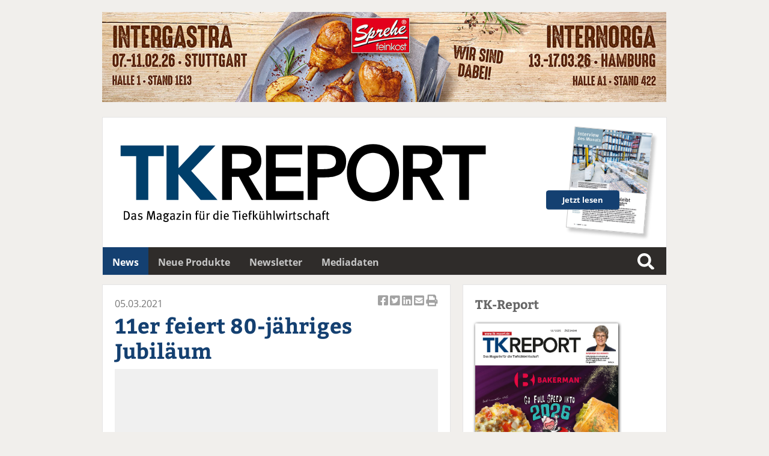

--- FILE ---
content_type: text/html; charset=UTF-8
request_url: https://tk-report.de/willkommen-seriennummer-17345.htm
body_size: 5160
content:
<!DOCTYPE html>
<html lang='de'>
<head>
	<meta name='viewport' content='width=device-width, initial-scale=1'>
<meta http-equiv='content-type' content='text/html; charset=utf-8'>
<meta name='geo.placename' content='An der Alster 21, 20099 Sankt Georg, Hamburg, Germany'>
<meta name='geo.position' content='53.559934;10.012088'>
<meta name='geo.region' content='DE-Hamburg'>
<meta name='icbm' content='53.559934, 10.012088'>
<meta name='robots' content='index,follow'>
<meta name='author' content='SN-Verlag, Hamburg, Germany'>
<meta name='application-name' content='tk-report.de'>
<meta name='mobile-web-app-capable' content='yes'>
<meta name='apple-mobile-web-app-capable' content='yes'>
<meta name='apple-mobile-web-app-title' content='tk-report.de'>
<meta name='msapplication-TileColor' content='#2f2c2a'>
<meta name='theme-color' content='#2f2c2a'>
<meta name='apple-mobile-web-app-status-bar-style' content='#2f2c2a'>
<link rel='apple-touch-icon' sizes='57x57' href='/css/favicons/apple-icon-57x57.png'>
<link rel='apple-touch-icon' sizes='60x60' href='/css/favicons/apple-icon-60x60.png'>
<link rel='apple-touch-icon' sizes='72x72' href='/css/favicons/apple-icon-72x72.png'>
<link rel='apple-touch-icon' sizes='76x76' href='/css/favicons/apple-icon-76x76.png'>
<link rel='apple-touch-icon' sizes='114x114' href='/css/favicons/apple-icon-114x114.png'>
<link rel='apple-touch-icon' sizes='120x120' href='/css/favicons/apple-icon-120x120.png'>
<link rel='apple-touch-icon' sizes='144x144' href='/css/favicons/apple-icon-144x144.png'>
<link rel='apple-touch-icon' sizes='152x152' href='/css/favicons/apple-icon-152x152.png'>
<link rel='apple-touch-icon' sizes='180x180' href='/css/favicons/apple-icon-180x180.png'>
<link rel='icon' type='image/png' sizes='192x192'  href='/css/favicons/android-icon-192x192.png'>
<link rel='icon' type='image/png' sizes='32x32' href='/css/favicons/favicon-32x32.png'>
<link rel='icon' type='image/png' sizes='96x96' href='/css/favicons/favicon-96x96.png'>
<link rel='icon' type='image/png' sizes='16x16' href='/css/favicons/favicon-16x16.png'>
<link rel='manifest' href='/css/favicons/manifest.json'>
<meta name='msapplication-TileColor' content='#ffffff'>
<meta name='msapplication-TileImage' content='/css/favicons/ms-icon-144x144.png'>
<meta name='theme-color' content='#ffffff'>
<link rel='canonical' href='https://tk-report.de/willkommen-seriennummer-17345.htm'>
<link rel='preload' href='css/fonts/fontawesome-free-5.12.0-web/css/all.min.css' as='style'>
<link rel='preload' href='css/fonts/open-sans-v17-latin/css/all.css' as='style'>
<link rel='preload' href='css/fonts/bitter-v15-latin/css/all.css' as='style'>
<link rel='preload' href='css/reset.css' as='style'>
<link rel='preload' href='css/main.css' as='style'>
<link rel='stylesheet' type='text/css' href='css/fonts/fontawesome-free-5.12.0-web/css/all.min.css'>
<link rel='stylesheet' type='text/css' href='css/fonts/open-sans-v17-latin/css/all.css'>
<link rel='stylesheet' type='text/css' href='css/fonts/bitter-v15-latin/css/all.css'>
<link rel='stylesheet' type='text/css' href='css/reset.css'>
<link rel='stylesheet' type='text/css' href='css/main.css'>
<script src='js/initial.js'></script>
<script src='js/functions.js'></script>
<title>TK-Report - 11er feiert 80-jähriges Jubiläum</title>
<meta name='description' content='11er feiert 80-jähriges Jubiläum' />
<meta name='keywords' content='TK-Report, News, Nachrichten, 11er feiert 80-jähriges Jubiläum' />
<meta property='og:url' content='https://tk-report.de/willkommen-seriennummer-17345.htm?seriennummer=17345' />
<meta property='og:type' content='article' />
<meta property='og:title' content='TK-Report - 11er feiert 80-jähriges Jubiläum' />
<meta property='og:description' content='11er feiert 80-jähriges Jubiläum' />
<meta property='og:image' content='https://snfachpresse.com/lesen/latestimage.php?heft=tk'>
	<!-- Matomo -->
<script>
  var _paq = window._paq = window._paq || [];
  /* tracker methods like "setCustomDimension" should be called before "trackPageView" */
  _paq.push(['trackPageView']);
  _paq.push(['enableLinkTracking']);
  _paq.push(['trackAllContentImpressions']);
  (function() {
    var u="//matomo.snverlag.viakom.cloud/";
    _paq.push(['setTrackerUrl', u+'matomo.php']);
    _paq.push(['setSiteId', '12']);
    var d=document, g=d.createElement('script'), s=d.getElementsByTagName('script')[0];
    g.async=true; g.src=u+'matomo.js'; s.parentNode.insertBefore(g,s);
  })();
</script>
<!-- End Matomo Code -->

</head>
<body>

<div class='wrapper'>

	<div class='toppart' id='leadtop'>
		<div class='quer'><div id='lead'>
	<div data-track-content data-content-name='Sprehe'>
		<a href='https://www.sprehe-feinkost.de/' target ='_blank' rel='noopener' title='Sprehe' data-content-target>
		<img src='/images/motive/Sprehe_0126-0226.jpg' alt='Sprehe' title='Sprehe' style='width:100%;' loading='eager' data-content-piece>
		</a>
	</div>
</div></div>
		<div class='hoch'>
	<div data-track-content data-content-name='Pfalzgraf'>
		<a href='https://pfalzgraf.de/produkte/erdbeer-cremeschnitte/' target ='_blank' rel='noopener' title='Pfalzgraf' data-content-target>
		<img src='/images/motive/Pfalzgraf_0126-0326.jpg' alt='Pfalzgraf' title='Pfalzgraf' style='width:100%;' loading='eager' data-content-piece>
		</a>
	</div>
<div style='margin-bottom: 20px;'></div></div>
	</div>

	<div class='logo'><a href='https://tk-report.de/' class='trackthis' rel='noopener' target='_self'>
    <div id='logobild'>
      <object type='image/svg+xml'
        data='css/images/tkreport.svg' style='pointer-events: none;'>
        <img src='css/images/tkreport.png'
        alt='TK-Report' title='TK-Report' loading='lazy' width='768px' height='200px'>
        TK-Report
      </object>
    </div>
  </a>


  <a href='https://www.snfachpresse.com/lesen/issues/tk_auszug/2025/12' target='_blank' id='heft' rel='noopener'><div class='button-container' style='width: 130px; position: absolute; right: 40px; top: 100px;'><div class='button' style='z-index:12; font-size: 0.8em; font-weight: bold; transform: rotate(-5deg); top:'>Jetzt lesen</div></div></a></div>

	<div class='mainmenu' id='leadmain'>	<ul>
		<li><a  class='active' href='willkommen.htm' target='_self' >News</a></li><li><a href='produkte.htm' target='_self' >Neue Produkte</a></li><li><a href='newsletter.htm' target='_self' >Newsletter</a></li><li><a href='https://www.snfachpresse.de/downloads/Tarife_TK_2026_DE_Web.pdf' target='_blank' >Mediadaten</a></li>		</ul>

		<div class='searchbox_container'>
			<div class='searchbox1'>
				<form action='liste.php' method='get' onsubmit='' name='Schnellsuche'><input id='search1' class='search' name='begriff' type='text' value='' placeholder='Suche...'><label for='search1'>Suche</label></form>			</div>
		</div>
</div>

	
	<div class="columns">

			<div class="column"><div class='newsitem'><div class='sociallinks'><a href='https://www.facebook.com/sharer/sharer.php?u=https://tk-report.de/willkommen-seriennummer-17345.htm' target='_blank' title='Artikel auf Facebook teilen'><i class='fab fa-facebook-square'></i> Artikel auf Facebook teilen</a><a href='https://twitter.com/intent/tweet?url=https://tk-report.de/willkommen-seriennummer-17345.htm&text=TK-Report+-+11er+feiert+80-j%C3%A4hriges+Jubil%C3%A4um' target='_blank' title='Artikel twittern'><i class='fab fa-twitter-square'></i> Artikel twittern</a><a href='https://www.linkedin.com/shareArticle?mini=true&url=https://tk-report.de/willkommen-seriennummer-17345.htm' target='_blank' title='Artikel auf Linkedin teilen'><i class='fab fa-linkedin'></i> Artikel auf Linkedin teilen</a><a href='mailto:?subject=tk-report.de&amp;body=Hier%20ist%20ein%20Interessanter%20Beitrag%20auf%20tk-report.de:%0A%0Ahttps://tk-report.de/willkommen-seriennummer-17345.htm' target='_blank' title='Artikel per Email versenden'><i class='fas fa-envelope-square'></i> Artikel per Email versenden</a><a href='' onclick='window.print();return false;' target='_blank' title='Artikel Drucken'><i class='fas fa-print'></i> Artikel Drucken</a></div><div class='datum'>05.03.2021</div><a href='willkommen-seriennummer-17345.htm'><h1 class='h1small'>11er feiert 80-jähriges Jubiläum</h1></a><div class='carousel-container'></div>      
    <script>
        let slideIndex = 0;
        const slides = document.querySelectorAll(".carousel-slide");
        
        function changeSlide(n) {
            slides[slideIndex].classList.remove("active");
            slideIndex = (slideIndex + n + slides.length) % slides.length;
            slides[slideIndex].classList.add("active");
        }
    </script>
  
    Das Vorarlberger Familienunternehmen 11er feiert am 7. März 2021 sein 80-jähriges Firmenjubiläum. Den Grundstein dafür legte Wilhelm Grabher im Jahr 1941. Heute beschäftigt 11er als nach eigenen Angaben führender TK-Kartoffelspezialitäten-Hersteller Österreichs 360 Mitarbeiter und erzielt einen Umsatz von 97,6 Mio. Euro. Der Exportanteil liegt bei circa 67 Prozent. Seit 2015 werden alle Produkte klimaneutral erzeugt. Exakt 50 Jahre ist es her, seit 11er mit der Produktion von Pommes Frites begann.Pioniergeist konnte sich die Familie Grabher schon immer auf die Fahne heften. Begonnen hat die Unternehmensgeschichte am 7. März 1941 mit der Gründung eines fahrenden Obst- und Gemüsehandels in Lustenau. Im März 1986 wurde das Mutterunternehmen dann real geteilt und drei Familienunternehmen wurden aus der Taufe gehoben: die Tiefkühlexpress Grabher GmbH, die FruchtExpress Grabher GmbH & Co KG und die heutige 11er Nahrungsmittel GmbH. Der Name 'Elfer' entstand vor über 100 Jahren und ist auf den in Westösterreich gängigen Brauch von sogenannten Hausnamen zurückzuführen, denn die Familie Grabher hatte 11 Kinder. Dieser Name zieht sich durch die 11er Firmengeschichte und ist heute fester Bestandteil des Firmen-Logos.Nicht immer drehte sich bei 11er alles um die goldene Knolle. 1968 hat 11er den Standort in Frastanz gegründet und mit der Produktion von Sauerkraut Fuß gefasst. Mit Beginn der steigenden Nachfrage aus der Gastronomie wurde 1971 – also vor 50 Jahren – auf die Herstellung von Pommes frites umgestellt. 'Zur Herstellung der 11er Kartoffelspezialitäten werden ausschließlich gelbfleischige Kartoffeln aus den besten Anbaugebieten entlang der Donau und March in Österreich und aus dem südbayrischen Raum verwendet', betont das Unternehmen. Und Geschäftsführer Thomas Schwarz ergänzt: 'Wir sind überzeugt, dass nur die allerbeste Qualität gut genug ist. Deshalb wird bei 11er seit jeher ständig getüftelt, verbessert und Neues kreiert.' Quelle und Bild: 11er (März 2021)<b><br><br/>Der TK-Report-Newsletter:</b> <a href='' target='_blank' rel='noopener'>Hier kostenlos anmelden</a><br/></div><div class='tagcloud tagcloudspacer'><div class='sidemenuhead' style='margin-bottom: 20px;'>Stichworte</div><ul><li><a href='liste.php?begriff=Jubil%C3%A4um'>Jubiläum</a></li></ul></div><div style='clear:both;'></div><div class='button-container'><a href='javascript:history.back()' class='button'>Zurück</a></div><div class='articles'><h2>Folgende Artikel könnten Sie auch interessieren</h2>[23.01.2026] <a href='willkommen-seriennummer-116062.htm'>Jubiläum: TK-Brötchen von Coppenrath & Wiese werden 30</a><br>[09.12.2025] <a href='willkommen-seriennummer-115650.htm'>Beumer Group feiert Rekordergebnis im Jubiläumsjahr</a><br>[03.02.2025] <a href='willkommen-seriennummer-112269.htm'>Coppenrath & Wiese | Geburtstagstorte</a><br>[17.10.2024] <a href='willkommen-seriennummer-111326.htm'>Jubiläum: 60 Jahre Metro</a><br>[30.09.2024] <a href='willkommen-seriennummer-111142.htm'>Genuport feiert 75-jähriges Bestehen</a><br>[11.12.2023] <a href='willkommen-seriennummer-108742.htm'>Dreifach-Jubiläum für Lutosa</a><br>[19.09.2023] <a href='willkommen-seriennummer-107956.htm'>Service-Bund feiert 50. Jubiläum</a><br>[06.06.2023] <a href='willkommen-seriennummer-107031.htm'>Wildspezialist Josef Maier wird 50</a><br>[17.05.2023] <a href='willkommen-seriennummer-106899.htm'>Lidl wird 50</a><br>[03.02.2023] <a href='willkommen-seriennummer-105897.htm'>100 Jahre Tiefkühlung: Tiefkühlbranche feiert 2023 ihre Geburtsstunde</a><br>[02.09.2021] <a href='willkommen-seriennummer-17526.htm'>Bio-Tiefkühlpionier Ökofrost feiert 25-jähriges Jubiläum</a><br></div></div>

		<div class='column'>

			<div class='sidemenuhead' style='margin-bottom: 20px;'>TK-Report</div>

<a href='https://www.snfachpresse.com/lesen/issues/tk/2025/12' target='_blank' rel='noopener'>
<img src='https://snfachpresse.com/lesen/latestimage.php?heft=tk'
style='box-shadow: 1px 1px 5px #111; margin-bottom: 10px; border-radius: 2px; width: 80%;'
alt='TK-Report' title='TK-Report'></a>

<div class='sidemenu'>
	<ul>
		<li><i class='fas fa-file pad'></i><a href='https://www.snfachpresse.com/lesen/issues/tk/2025/12' target='_blank' rel='noopener'>Aktuelles Heft lesen</a></li>
		<li><i class='fas fa-copy pad'></i><a href='https://www.snfachpresse.com/lesen/login.php?tk' target='_blank' rel='noopener'>Heftarchiv</a></li>
		<li><i class='fas fa-shopping-cart pad'></i><a href='https://www.snfachpresse.de/objekt.php?objektnr=228&v=fachpresse%20verlag&l=de' target='_blank' rel='noopener'>Abonnement</a></li>
		<li><i class='fas fa-ad pad'></i><a href='https://www.snfachpresse.de/downloads/Tarife_TK_2026_DE_Web.pdf' target='_blank' rel='noopener'>Mediadaten 2026</a></li> 
		<li><i class='fas fa-address-card pad'></i><a href='ueberuns.htm' target='_self' rel='noopener'>Über uns</a></li>
		<li><i class='fas fa-handshake pad'></i><a href='partner.htm' target='_self' rel='noopener'>Unsere Partner</a></li>
	</ul>
</div>

<hr class='vspace'>

<div class='sidemenu'>
	<ul>
		<li><i class='fas fa-user pad'></i><a href='stellenmarkt.htm' target='_blank' rel='noopener'>Stellenmarkt</a></li>
	</ul>
</div>

<hr class='vspace'>


<div class='sidemenuhead' style='margin-bottom: 20px;'>Kontakt</div>

<div class='sidemenu'>
	<ul>
		<li><i class='fas fa-envelope-open pad'></i>
			<span id='Kontakt_1' class='shown' onClick='javascript:switchDiv("Kontakt_2");'>Kontakt Redaktion</span>
			<div id='Kontakt_2' class='hidden' style='margin-left: 10px;'>
				<div style='margin: 10px 0px;'>
					SN-Verlag Michael Steinert<br/>
					Redaktion TK-Report<br/>
					An der Alster 21<br/>
					20099 Hamburg<br/>
					<i class='fas fa-phone-alt pad'></i>040 / 24 84 54 60<br/>
					<i class='fas fa-fax pad'></i>040 / 280 37 88<br/>
					<i class='fas fa-envelope pad'></i><a href="mailto:tk-report@snfachpresse.de">tk-report@snfachpresse.de</a>
				</div>
			</div>
		</li>
		<li><i class='fas fa-envelope-open pad'></i>
			<span id='Kontakt_3' class='shown' onClick='javascript:switchDiv("Kontakt_4");'>Kontakt Anzeigen</span>
			<div id='Kontakt_4' class='hidden' style='padding-left: 10px;'>
				<div style='margin: 10px 0px;'>
					SN-Verlag Michael Steinert<br/>
					Luisa Wachsmuth<br/>
					An der Alster 21<br/>
					20099 Hamburg<br/>
					<i class='fas fa-phone-alt pad'></i>01573 / 14 29 511<br/>
					<i class='fas fa-envelope pad'></i><a href="mailto:luisa.wachsmuth@snfachpresse.de">luisa.wachsmuth@snfachpresse.de</a>
				</div>
			</div>
		</li>
		<li><i class='fas fa-envelope-open pad'></i>
			<span id='Kontakt_5' class='shown' onClick='javascript:switchDiv("Kontakt_6");'>Kontakt Leserservice</span>
			<div id='Kontakt_6' class='hidden' style='padding-left: 10px;'>
				<div style='margin: 10px 0px;'>
					SN-Verlag Michael Steinert<br/>
					Leserservice Katharina Neubauer<br/>
					An der Alster 21<br/>
					20099 Hamburg<br/>
					<i class='fas fa-phone-alt pad'></i>040 / 24 84 54 44<br/>
					<i class='fas fa-fax pad'></i>040 / 280 37 88<br/>
					<i class='fas fa-envelope pad'></i><a href="mailto:vertrieb@snfachpresse.de">vertrieb@snfachpresse.de</a>
				</div>
			</div>
		</li>
	</ul>
</div>

<hr class='vspace'>

<div class='sidemenuhead' style='margin-bottom: 20px;'>Verlag</div>

<div class='sidemenu'>
	<ul>
		<li><i class='fas fa-file-alt pad'></i><a href='https://www.snfachpresse.de/fachzeitschriften.php?v=fachpresse%20verlag&l=de' target='_blank' rel='noopener'>Fachzeitschriften</a></li>
		<li><i class='fas fa-file-alt pad'></i><a href='https://www.snfachpresse.de/fachpublikationen.php?v=fachpresse%20verlag&l=de' target='_blank' rel='noopener'>Fachpresse</a></li>
		<li><i class='fas fa-book-reader pad'></i><a href='https://www.snfachpresse.de/objekt.php?objektnr=228&v=fachpresse%20verlag&l=de' target='_blank' rel='noopener'>Leserservice</a></li>
		<li><i class='fas fa-info-circle pad'></i><a href='impressum.php'>Impressum</a></li>
	</ul>
</div>

<hr class='vspace'>


		</div>

	</div>

	<div class='footer'>
				<div id='pageurl'>
			https://tk-report.de/willkommen-seriennummer-17345.htm		</div>

		<span style='float:left;' class='lowermenu'>
			<a href='impressum.htm' title='Impressum'>Impressum</a> |
			<a href='impressum.htm#Datenschutz' title=''>Datenschutz</a> |
			<a href='agb.htm' title='Allgemeine Geschäftsbedingungen'>Allgemeine Geschäftsbedingungen</a>
		</span>
		<span style='float:right;' class='copyright'>
			&copy; SN-Verlag Hamburg 2026		</span>
	</div>

</div>

</body>
</html>


--- FILE ---
content_type: text/css
request_url: https://tk-report.de/css/main.css
body_size: 5569
content:
/* COLOURS */

:root {
	--background-page: #F1EFEC; /* Seitenhintergrund */
	--background-column: #fff; /* Spalten Hintergrund */
	--background-logo: #fff; /* Logo Hintergrund */
	--border-light: #e5e5e5; /* Rahmen um Spalten */
	--background-sidebar: #fff; /* Seitenspalte Hintergrund {war #666}*/
	--background-light: #666; /* Text in heller */
	--menu-passive: #2F2C2A; /* Menü Hintergrund passiv {war #2f2c2a}*/
	--menu-text-passive: #fff; /* Menü Text passiv {war #d53e12}*/
	--menu-active: #144071; /* Menü Hintergrund aktiv {war #d53e12}*/
	--menu-text-active: #fff; /* Menü Text aktiv {war #d53e12}*/
	--menu-text-hover: #000; /* Menü Text aktiv unter Maus {war #d53e12}*/
	--linkactive-light: #144071; /* Links auf Seite {war #cc0000}*/
	--linkpassive-light: #2F2C2A; /* Links unten im Footer */
	--textcolor-light: #767676; /* Hellerer Text auf hellem Hintergrund */
	--linkpassive-dark: #a2a2a2; /* Heller Text auf dunklem Hintergrund */
	--headlinecolor: #144071; /* Überschriftfarbe */
	--textcolor: #666; /* Textfarbe */
	--table-alternative: #F1EFEC;
}

* { box-sizing: border-box; word-break: break-word; text-size-adjust: none; -moz-text-size-adjust: none;}

body {
	font-family: 'Open Sans', 'Helvetica', 'Arial', sans-serif;
	font-size: 1em;
	line-height: 1.4em;
	background-color: var(--background-page);
	color: var(--textcolor);
}

/* RESPONSIVE DESKTOP */
@media screen and (min-width: 681px) {
	.columns .column {
		margin-bottom: 0px;
		width: 100px;
		flex-basis:100px;
		&:nth-last-child(2) {
			/* margin-right: 0; Chrome Error */ 
		}
		&:last-child {
			flex-basis: 160px;
			/* margin: 0; Chrome Error */
		}
	}
	.column:last-child {
		width: 100%;
		color: var(--textcolor);
		background-color: var(--background-sidebar);
	}
	.sidebar_container {
		position: relative;
		width: 100%;
	}
	.sidemenu ul li a {
		color: var(--textcolor)!important;
	}
	.sidemenu ul li a:hover {
		color: var(--textcolor)!important;
	}
	.sidebar_box {
		padding: 10px;
		width: 75%;
		margin: auto;
	}
	#search2 {
		display: none!important;
	}
	.trenner {
		border: 0px;
		border-top: 20px solid var(--background-page);
		margin: 40px -25px;
	}
	#heft {
		position: absolute;
		top: 20px;
		right: 30px;
		width: 130px;
		height: 169px;
		background-image: url("https://snfachpresse.com/lesen/latestimage.php?heft=tk_auszug");
		background-size: 100%;
		background-repeat: no-repeat;
		z-index: 10;
		transform: rotate(5deg);
		border: 1px solid #c8c8c8;
		box-shadow: 5px 5px 5px #c8c8c8;
	}
	#heft:hover {
		transform: rotate(4deg);
		transform: scale(1.1, 1.1);
	}

	#tk70 {
		position: absolute;
		top: 40px;
		right: 30px;
		width: 130px;
		height: 130px;
		background-image: url("https://www.snfachpresse.com/lesen/issues/tk_auszug/2025/70JahreTK.jpg");
		background-size: 100%;
		background-repeat: no-repeat;
		z-index: 10;
		transform: rotate(5deg);
		border: 1px solid #c8c8c8;
		box-shadow: 5px 5px 5px #c8c8c8;
	}
	#tk70:hover {
		transform: rotate(4deg);
		transform: scale(1.1, 1.1);
	}

	.nodesktop {
		display: none!important;
	}
}

/* RESPONSIVE TABLET */
@media screen and (max-width: 1300px) {
	.hoch {
		display: none!important;
	}
}

/* RESPONSIVE MOBILE */
@media screen and (max-width: 680px) {
	.columns .column {
		flex-basis: 100%;
		margin: 10px;
	}
	.column:last-child {
		color: var(--background-page);
		background-color: var(--background-light);
	}
	.header { font-size: 0.9em; }
	.footer { font-size: 0.7em; line-height:1.2em; }
	.sidebar_container {
		float: left;
		width: 90px;
		margin-right: 20px;
		margin:auto;
}
	.sidebar_box {
		padding: 0px;
	}
	.search {
		background-color: var(--menu-passive:)!important;
	}
	#search1 {
		font-size: 0.8em!important;
	}
	.sidemenu ul li a {
		color: var(--background-page)!important;
	}
	.sidemenu ul li a:hover {
		color: var(--background-page)!important;
	}
	h1 {
		font-size: 2.2em!important;
	}
	.h1small {
		font-size: 1.7em!important;
		line-height: 1.1em!important;
	}
	.button {
		font-size: 0.8em;
	}
	.beschreibung h1 {
		font-size: 8vw!important;
	}
	.detail {
		font-size: 0.8em;
	}
	.detail .jahr {
		display: none!important;
	}
	.detail .ausgabe {
		display: none!important;
	}
	.searchbox_container input[type=text]:focus {
		width: 100px;
	}
	#logobild {
		width: 100%!important;
	}
	.mainmenu ul li a {
		font-size: 0.8em!important;
		padding: 12px 10px!important;
	}
	#subline {
		display: none;
	}
	#heft {
		display: none!important;
	}
	.slideimage {
		height: 300px!important;
	}
	.bildtext {
		font-size: 3vw!important;
		font-size: 2em!important;
	}
	#tagcloudcontainer {
		position: relative!important;
		bottom: 0px!important;
	}
	.submenue {
		font-size: 0.6em!important;
	}
	.nomobile {
		display: none!important;
	}
	.carousel-caption {
		font-size: 12px;
	}
}

@media print {
	body {
		background-color: #fff!important;
	}
	.toppart {
		display: none!important;
	}
	.mainmenu {
		display: none!important;
		margin: -5px 5px 5px 5px!important;
	}
	.column:last-child {
		display: none!important;
	}
	.sociallinks {
		display: none!important;
	}
	.button-container {
		display: none!important;
	}
	.lowermenu {
		display: none!important;
	}
	.logo {
		border-bottom: 1px solid var(--border-light)!important;
	}
	#pageurl {
		display:block!important;
		margin-bottom: 20px;
	}
	.tagcloud {
		display:none!important;
	}
}

.sidebar_container {
	position: relative;
	margin: 0px 5px 10px 0px;
}

.wrapper {
	position: relative;
	max-width: 960px;
	width: 95%;
	margin: 20px auto;
	max-height: 999999px;
}

.logo {
	position: relative;
	font-family: 'Open Sans', 'Helvetica', 'Arial', sans-serif;
	background-color: var(--background-logo);
	padding: 40px 20px;
	margin: 0px 10px 0px 10px;
	border: 1px solid var(--border-light);
	border-bottom: 0px solid #fff;
	border-radius: 0px;
}
.logo a:hover {
	text-decoration:none;
}
#logobild {
	position: relative;
	width: 70%;
}

.columns {
	display: flex;
	flex-flow: row wrap;
	justify-content: center;
}
.column {
	flex: 1;
	background-color: var(--background-column);
	padding: 20px;
	margin: 10px;
	border: 1px solid var(--border-light);
	border-radius: 0px;
	&:first-child { margin-left: 1; }
	&:last-child { /* margin-right: 0; Chrome Error */}
}
.column:first-child {flex-grow: 2;}
.column:last-child {
}
.footer {
	margin: 10px 20px 60px 20px;
	color: var(--background-light);
}
.footer span {
	color: var(--background-light);
}
.footer a:link, .footer a:active, .footer a:visited {
	text-decoration: none;
	color: var(--background-light);
}
.footer a:hover {
	text-decoration: underline;
	color: var(--background-light);
}

#pageurl {
	display: none;
}

.mainmenu {
	font-weight: bold;
	position: -webkit-sticky; /* Safari */
	position: sticky;
	margin: -5px 10px 5px 10px;
	top: 170px;
	height: 47px;
	max-height: 1000000px;
	border: 1px solid var(--border-light);
	border-top: 0px solid #fff;
	z-index: 10;
	background-color: var(--background-sidebar);
}
.mainmenu ul {
	list-style-type: none;
	overflow: hidden;
	margin: 0;
	padding: 0;
	background-color: var(--menu-passive);
	height: 46px;
}
.mainmenu ul li {
	margin: 0;
	padding: 0;
	float: left;
}
.mainmenu ul li a {
	display: block;
	color: #c8c8c8!important;
	text-align: center;
	padding: 14px 16px;
	text-decoration: none;
}
.mainmenu ul li a:hover {
	background-color: var(--menu-text-hover)!important;
	color: var(--menu-text-active)!important;
}
.mainmenu ul .active {
	background-color: var(--menu-active);
	color: var(--menu-text-active)!important;
}

.sidemenu {
	z-index: 1;
	position: relative;
	width: 100%;
}
.sidemenuhead {
  font-family: 'Bitter', 'Times', 'Times New Roman', serif;
	font-weight: bold;
	font-size: 1.3em;
	line-height: 1.2em;
}

.searchbox_container {
	position: relative;
}
.searchbox1 {
	position: absolute;
	top: -37px;
	right: 10px;
	z-index: 10;
}
.searchbox2 {
	position: absolute;
	top: -2px;
	right: 5px;
	z-index: 5;
	font-size: 0.8em;
}
.search {
	border: 0px solid var(--border-light);
	background-color: var(--menu-passive);
	border-radius: 5px;
	font-size: 1em;
	color: #fff;
	width: 10px;
}
::placeholder {
	color: #fff;
	font-weight: normal;
}
.searchbox_container input[type=text] {
	background-image: url('fonts/fontawesome-free-5.12.0-web/svgs/solid/search_white.svg');
	background-position: 5px 1px;
	background-repeat: no-repeat;
	padding: 5px 5px 5px 38px;
	-webkit-transition: width 0.4s ease-in-out;
	transition: width 0.4s ease-in-out;
}
.searchbox_container input[type=text]:focus {
		width: 200px;
    outline: none;
}
.searchbox1 form label, .searchbox2 form label {
	display: block;
	width: 0px;
	height: 0px;
	overflow: hidden;
}

a:link, a:active, a:visited {
	text-decoration: none;
	color: var(--linkactive-light);
}

a:hover {
	text-decoration: underline;
	color: var(--linkactive-light);
}

li { margin-bottom: 5px; }
li a { color: var(--linkpassive-dark)!important; }
li a:hover { color: #fff!important; }
li i { display: inline-block; width: 20px; text-align: center; }

h1 {
	font-weight: bold;
	font-size: 3.5em;
	line-height: 1em;
	margin-bottom: 20px;
}

.h1small {
  font-family: 'Bitter', 'Times', 'Times New Roman', serif;
	font-weight: bold;
	font-size: 2.2em;
	line-height: 1.2em;
	margin: 4px 0px 10px 0px;
}

h2 {
  font-family: 'Bitter', 'Times', 'Times New Roman', serif;
	font-weight: bold;
	font-size: 1.3em;
	line-height: 1.2em;
	margin: 4px 0px 8px 0px;
}

.h2 {
  font-family: 'Bitter', 'Times', 'Times New Roman', serif;
	font-weight: bold;
	font-size: 1.3em!important;
	line-height: 1.2em;
	margin: 4px 0px 8px 0px;
}

h3 {
	font-weight: bold;
	font-size: 1.1em;
	line-height: 1.2em;
	margin-top: 20px;
}

h4 {
	font-weight: bold;
	font-size: 0.9em;
	margin-top: 10px;
}

h {
	line-height: 0;
	font-size: 0.6em;
	vertical-align: super;
}

t {
	line-height: 0;
	font-size: 0.6em;
	vertical-align: sub;
}

i {
	font-style: italic;
}

.pad {
	margin-right: 5px;
}

p, u {
	margin-top: 10px;
}

b {
	font-weight: 700;
}

hr {
	border: 0px;
	border-top: 1px dotted lightgrey;
	margin: 20px 0px;
	clear:both;
}

.datum {
	color: var(--textcolor-light);
	font-size: 1em;
}
.datum a:link, .datum a:active, .datum a:visited {
	text-decoration: none!important;
	color: var(--textcolor-light)!important;
}
.datum a:hover {
	text-decoration: underline!important;
	color: var(--textcolor-light)!important;
}

.newsitem a:link h1, .newsitem a:active h1, .newsitem a:visited h1,
.newsitem a:link h2, .newsitem a:active h2, .newsitem a:visited h2 {
	text-decoration: none;
	color: var(--headlinecolor);
}
.newsitem a:hover {
	color: var(--headlinecolor);
	text-decoration-thickness: 15%!important;
}
.newsitem h1, .newsitem h2 {
	color: var(--headlinecolor);
}
.newsitem {
	border-top: 1px dotted lightgrey;
	margin: 10px 0px;
	padding: 20px 0px;
}
.newsitem:first-child {
	border-top: none;
	margin: 0px 0px 10px 0px;
	padding: 0px 0px 20px 0px;
}
.newsitem .img_s {
	float: left;
	border: 1px solid var(--linkpassive-light);
	border-radius: 4px;
	margin: 0px 10px 8px 0px;
	box-shadow: 1px 1px 5px var(--linkpassive-dark);
	max-width: 100%;
}
.newsitem .img_l {
	margin: 5px -20px 10px -20px;
	width: calc(100% + 20px + 20px);
}
.fullwidth {
	width: 100%;

}

h2 + b {
	float: left;
	margin: 10px 0px!important;
}

.bildrechte {
	float: left;
	width: 100%;
	position: relative;
	top: -50px;
	padding: 10px;
	background-color: none;
	text-align: right;
	color: #fff;
	font-size: 0.8em;
	text-shadow: 0 0 5px black;
}
.bildunterschrift {
	float: left;
	width: 100%;
	position: relative;
	top: -55px;
	padding: 10px;
	background-color: #eeeff0;
	color: #666;
	font-size: 0.9em;
	border: 1px solid var(--linkpassive-light);
	border-top: 0px;
	border-radius: 0px 0px 4px 4px;
	margin: 0px 8px -24px 0px;
	box-shadow: 1px 1px 5px var(--linkpassive-dark);
}

*.highlight {background-color: yellow;}
*.hoch {font-size:1em; position:relative;top:-5px;}
*.tief {font-size:1em; position:relative;top:3px;}

.hidden {
	visibility: hidden;
	overflow: hidden;
	max-height: 0px;
	opacity: 0;
	-moz-transition: visibility 0.3s;
	-moz-transition: height 1.5s;
	-moz-transition: opacity 0.3s;
	-webkit-transition: visibility 0.3s;
	-webkit-transition: height 1.5s;
	-webkit-transition: opacity 0.3s;
	transition: visibility 0.3s;
	transition: height 1.5s;
	transition: opacity 0.3s;
}
.shown {
	visibility: visible;
	overflow: auto;
	max-height: 4000px;
	opacity: 1;
	-moz-transition: visibility 0.3s;
	-moz-transition: height 1.5s;
	-moz-transition: opacity 0.3s;
	-webkit-transition: visibility 0.3s;
	-webkit-transition: height 1.5s;
	-webkit-transition: opacity 0.3s;
	transition: visibility 0.3s;
	transition: height 1.5s;
	transition: opacity 0.3s;
	cursor:pointer;
}
.sidemenu ul li span:hover {
	text-decoration: underline;
}

.detail hr {
	width: 50%;
	height: 0px;
	border: 0px solid #d3d3d3;
	border-bottom: 1px solid #d3d3d3;
	text-align: left;
	margin: 5px 0px 5px 40px;
}
.detail .artikelliste {
}
.shorten-long-text {
}
.detail .jahr {
	font-size: 0.8em;
	min-width: 40px;
	color: #6d6d6d;
	display: inline-block;
}
.detail .ausgabe {
	font-size: 0.8em;
	color: #6d6d6d;
	display: inline-block;
}
.detail .person {
	position: relative;
	top: 0px;
	float: left;
	margin: 0px 10px 5px 0px;
	/* x-versatz, y-versatz, blur-radius, breite, farbe */
	-webkit-box-shadow: 0px 15px 30px -20px #000;
	-moz-box-shadow: 0px 15px 30px -20px #000;
	box-shadow: 0px 15px 30px -20px #000;
	border: 1px solid #fff;
}

.lightbox {
	display: none;
	position: fixed;
	z-index: 999;
	width: 100%;
	height: 100%;
	text-align: center;
	top: 0;
	left: 0;
	background: rgba(0,0,0,0.85);
}
.lightbox img {
	position: absolute;
	max-width: 90%;
	max-height: 80%;
	margin: 0;
	top: 50%;
	left: 50%;
	-ms-transform: translate(-50%, -50%);
	transform: translate(-50%, -50%);
}
.lightbox:target {
	outline: none;
	display: block;
}
.lightbox .bildrechte {
	position: absolute;
	width: 100%;
	top: 95%;
	left: 50%;
	-ms-transform: translate(-50%, -50%);
	transform: translate(-50%, -50%);
	text-align: center;
	font-size: 1em;
}

.button-container {
    display: flex;
    flex-direction: row;
    flex-wrap: nowrap;
    justify-content: space-between;
    align-content: stretch;
    align-items: flex-start;
		color: #fff!important;
}
.button {
	padding: 4px 10px;
	margin: 4px;
	text-align: center;
	border-radius: 4px;
	border: 1px solid var(--menu-active);
	background-color: var(--menu-active);
  flex: 5 1 auto;
  align-self: auto;
}
.button:link, .button:active, .button:visited {
	text-decoration: none;
	color: #fff!important;
}
.button input[type=button], .button input[type=submit], .button input[type=reset] {
	-webkit-appearance: none;
	-moz-appearance: none;
	appearance: none;
	border: 0px;
	background-color: var(--link-active);
	font-size: 1em;
	width: 100%;
	height: 100%;
	outline: none;
	color: #fff!important;
}
.button-container a.button:first-child {
	margin-left: 0px;
}
.button-container a.button:last-child {
	margin-right: 0px;
}
.button:hover {
	text-decoration: none;
	filter: brightness(85%);
}
.button select {
	-webkit-appearance: none;
	-moz-appearance: none;
	appearance: none;
	border: 0px;
	font-size: 1.2em;
	width: 100%;
	height: 100%;
	outline: none;
	color: #fff!important;
}
.toppart {
	position: -webkit-sticky; /* Safari */
	position: sticky;
	top: 0px;
	z-index: 12;
	margin: 10px 0px 0px 0px;
	background-color: var(--background-page);
	height: 170px; /* 170 */
}
.toppart .quer {
	position: absolute;
	margin: 0px 10px;
	width: calc(100% - 21px);
}
.toppart .hoch {
	position: absolute;
	top: 0px; right: -170px;
	z-index: 10;
	width: 160px;
	height: 600px;
	margin-bottom: 20px;
}

.einschub {
	border-top: 1px dotted lightgrey;
	margin: 10px 0px;
	padding: 20px 0px;
	width: 100%;
}
.einschub:first-child {
	border-top: 0px;
	margin: -20px -20px 10px -20px!important;
	padding: 0px 0px 20px 0px!important;
	width: calc(100% + 20px + 20px + 1px);
}

.beispiel {
	position: relative;
	width: 100%;
	height: 100%;
	background-color: #c8c8c8;
	border: 1px solid red;
	text-align: center;
	white-space: pre;
}
.quer .beispiel {
	height: 150px;
}

.vcenter {
    position: absolute;
    top: 50%;
    left: 50%;
    transform: translate(-50%, -50%);
		color: #000;
}

.liste .tabelle {
	width: 100%;
}
.liste .tabelle td {
	padding: 10px 8px;
	vertical-align: top;
}
.liste .tabelle td img {
	border: 1px solid #fff;
	background-color: #c8c8c8;
	-webkit-box-shadow: 0px 10px 25px -15px #000;
	-moz-box-shadow: 0px 10px 25px -15px #000;
	box-shadow: 0px 10px 25px -15px #000;
}
.liste span {
	font-size: 2em;
	line-height: 1.2em;
	font-weight: 300;
}
.liste .tabelle .headline {
	padding: 0px 0px 20px 0px;
}
.liste .spalte {
	width: 100%;
}
.liste .zeile {
	border-top: 1px dotted var(--background-light);
}
.liste .nummer {
	font-size: 0.8em;
	white-space: nowrap;
}
.liste .firmenname {
  font-family: 'Bitter', 'Times', 'Times New Roman', serif;
	font-weight: bold;
	font-size: 1.3em;
	line-height: 1.2em;
	margin-bottom: 5px;
}
.firmenname a {
	color: var(--headlinecolor)!important;
}
.liste .firmenname span {
}
.liste .ort {
	margin-bottom: 15px;
}
.liste .personennamen {
	margin-bottom: 15px;
}
.liste .markennamen {
	margin-bottom: 15px;
}
.liste .produkte {
	margin-bottom: 15px;
}
.liste .altern {
}
.liste li:before {
	content: "- ";
}
.liste li {
	text-indent: -0.6em;
	margin-left: 0.8em;
}
.liste .ausgabe {
	font-size: 0.8em;
	color: #6d6d6d;
	margin-right: 5px;
}

.altern {
	background-color: var(--table-alternative);
}

.cover {
	width: 25%;
	float: left;
	margin: 0px 30px 30px 0px;
}
.cover img {
	max-width:100%;
	-webkit-box-shadow: 0px 15px 30px -20px #000;
	-moz-box-shadow: 0px 15px 30px -20px #000;
	box-shadow: 0px 15px 30px -20px #000;
	border: 1px solid #c8c8c8;
}
.beschreibung h1 {
    font-family: 'Bitter', 'Times', 'Times New Roman', serif;
	font-weight: bold;
}
.beschreibung h2 {
	margin-bottom: 10px;
}
.beschreibung a {
	color: var(--headlinecolor)!important;
}
.beschreibung ul {
	list-style-type: disc;
	list-style-position: outside;
	padding-left: 20px;
}
.beschreibung li {
	display: list-item;
}

.mehr {
	position: relative;
	top: 0px;
	page-break-inside: avoid;
	white-space: nowrap;
	text-align: right;
}

.cc_dialog {
	padding: 1.5rem!important;
}
.cc_css_reboot {
	line-height: 1.2!important;
}

.schnellsuche {
	position: relative;
	width:100%;
	background-color: var(--background-light);
	margin-top: 5px;
	border-radius: 4px;
	padding: 10px;
}

.mySlides {display: none;}

.slideshow-container {
	max-width: 	calc(100% - 20px - 2px);
	position: relative;
	margin: 0px auto;
}
.slideimage {
	vertical-align: middle;
	width: 100%;
	height: 500px;
	object-fit: cover;
}
.bildtext {
	background-color: rgba(47, 44, 42, 0.7);
	font-family: 'Bitter', serif;
	font-weight: bold;
	color: #fff;
	font-size: 4vw;
	font-size: 3em;
	padding: 20px 20px;
	position: absolute;
	bottom: 0px;
	width: 100%;
	text-align: left;
	line-height: 1em;
	-webkit-text-stroke: 1px #000;
	overflow-wrap: break-word;
}
.slideimage-rechte {
	position: absolute;
	top: 15px;
	right: 10px;
	text-align: right;
	color: #fff;
	font-size: 0.8em;
	text-shadow: 0 0 5px black;
}
.indicator {
	text-align:center;
	position: relative;
	top: -480px;
}
.dot {
	height: 15px;
	width: 15px;
	margin: 0 2px;
	background-color: #717171;
	border-radius: 50%;
	border: 1px solid #000;
	display: inline-block;
	transition: background-color 1s ease;
}
.dot.active {
	background-color: #fff;
}
.fade {
	-webkit-animation-name: fade;
	-webkit-animation-duration: 1s;
	animation-name: fade;
	animation-duration: 1s;
}
@-webkit-keyframes fade {
	from {opacity: .4}
	to {opacity: 1}
}
@keyframes fade {
	from {opacity: .4}
	to {opacity: 1}
}

.articles {
	font-size: 0.8em;
	margin-top: 20px;
	padding: 10px;
	border-radius: 5px;
	border: 1px solid #c8c8c8;
}

.infobox {
	position: relative;
	float: right;
	width: 140px;
	height: 50px;
	font-size: 0.8em;
	border-radius: 5px;
	padding: 10px;
	border: 1px solid #c8c8c8;
	font-size: 2em;
	background-color: #e8e8e8;
	margin-left: 10px;
}
.infobox span {
	position: relative;
	font-size: 0.4em!important;
	top: -8px;
}
.infobox:hover {
	background-color: #c8c8c8;
}

#tagcloudcontainer {
	position: absolute;
	bottom: 20px;
}
.tagcloud {
	margin-right: 10px;
}
.tagcloud ul {
	margin: 0;
	padding: 0;
	padding-right: 20px;
	list-style: none;
}
.tagcloud ul li {
	display: inline-block;
	margin: 0 0 .3em 1em;
	padding: 0;
}
.tagcloud ul li a {
	position: relative;
	display: inline-block;
	height: 24px;
	line-height: 24px;
	padding: 0 1em;
	background-color: var(--menu-active);
	border-radius: 0 3px 3px 0;
	color: #fff!important;
	font-size: 11px;
	text-decoration: none;
	-webkit-transition: .2s;
	transition: .2s;
}
.tagcloud ul li a::before {
	position: absolute;
	top: 0;
	left: -12px;
	content: '';
	width: 0;
	height: 0;
	border-color: transparent var(--menu-active) transparent transparent;
	border-style: solid;
	border-width: 12px 12px 12px 0;
	-webkit-transition: .2s;
	transition: .2s;
}
.tagcloud ul li a::after {
	position: absolute;
	top: 50%;
	left: 0;
	z-index: 2;
	display: block;
	content: '';
	width: 6px;
	height: 6px;
	margin-top: -3px;
	background-color: #fff;
	border-radius: 100%;
}
.tagcloud ul li span {
	display: block;
	max-width: 100px;
	white-space: nowrap;
	text-overflow: ellipsis;
	overflow: hidden;
}
.tagcloud ul li a:hover {
	background-color: #555;
	color: #fff;
}
.tagcloud ul li a:hover::before {
	border-right-color: #555;
}
.tagcloudspacer {
	margin-bottom: 40px;
}

.sociallinks {
	float:right;
	position: relative;
	top: -5px;
}
.sociallinks a {
	font-size: 1.2em;
	text-decoration: none;
	color: var(--linkpassive-dark);
	cursor:pointer;
	width: 20px;
	height: 24px;
	display: inline-block;
	overflow: hidden;
}
.sociallinks a:hover {
	color: var(--headlinecolor);
}

.microzoom {
	transform: scale(1, 1);
	transition: transform .1s ease-out;
}
.microzoom:hover {
	transform: scale(1.02, 1.02);
	transition: transform .1s ease-in;
}

.tooltip {
  position: relative;
  display: inline-block;
  border-bottom: 1px dotted black; /* If you want dots under the hoverable text */
}
.tooltip .tooltiptext {
  visibility: hidden;
  width: 350px;
  background-color: black;
  color: #fff;
  text-align: left;
  padding: 10px;
  border-radius: 6px;

	width: 350px;
  top: 100%;
  left: 50%;
  margin-left: -175px; /* Use half of the width (120/2 = 60), to center the tooltip */

  position: absolute;
  z-index: 111;
}
.tooltip:hover .tooltiptext {
  visibility: visible;
}

.submenue {
	font-size: 0.8em;
}

.tabelle_gross_rot {
	font-size: 1.3em;
	color: darkred;
	text-align: right;
	padding-right: 10px;
}
.tabelle_box {
	font-size: 1.3em;
	width: 60%;
	color: red;
	text-align: right;
	padding: 20px;
	border-radius: 4px;
	background-color: var(--menu-active);
}
.tabelle_box a {
	color: #fff!important;
}
.begriffsuche {
	border: 0px;
	padding: 20px;
	color: #CC0000;
	text-align: left;
	width: 100%;
	height: 100%;
	border-radius: 4px;
	background-color: #c8c8c8;
	color: #000;
}
.begriffsuche::placeholder {
	color: #000;
}
.begriffsuche_submit {
	border: 0px;
	padding: 20px;
	text-align: left;
	width: 100%;
	height: 100%;
	border-radius: 4px;
	background-color: #CC0000;
	text-align: center;
	color: #fff;
}

.produktbox {
	width: auto;
	background-color: #eeeff0;
	border: 1px solid #666666;
	border-radius: 5px;
	padding: 10px;
}


.carousel-container {
    position: relative;
    width: 100%;
    height: 500px; /* Feste Höhe für den Slider */
    text-align: center;
    display: flex;
    align-items: center;
    justify-content: center;
    background-color: #f0f0f0;
    margin-bottom: 20px;
    overflow: hidden;
}

.carousel-slide {
    width: 100%;
    height: 100%;
    position: absolute; /* Nur das aktive Bild bleibt sichtbar */
    top: 0;
    left: 0;
    display: flex;
    flex-direction: column;
    align-items: center;
    justify-content: center;
    opacity: 0; /* Unsichtbar */
    transition: opacity 0.5s ease-in-out;
}

.carousel-slide.active {
    opacity: 1; /* Nur das aktive Bild ist sichtbar */
    position: relative;
}

/* Bilder richtig anpassen */
.carousel-slide img {
    max-width: 100%;
    max-height: 80%;
    object-fit: contain;
}

/* Bildunterschrift unterhalb des Bildes */
.carousel-caption {
    font-size: 14px;
    color: #555;
    padding: 5px;
    text-align: left;
    max-width: 100%;
    box-sizing: border-box;
    overflow: hidden;
    white-space: normal;
}

/* Pfeile bleiben über den Bildern */
.carousel-button {
    position: absolute;
    top: 40%;
    transform: translateY(-50%);
    background-color: rgba(0, 0, 0, 0.5);
    color: white;
    border: none;
    padding: 10px;
    cursor: pointer;
    z-index: 10;
	font-size: 20px;
}

.prev { left: 10px; }
.next { right: 10px; } 

--- FILE ---
content_type: image/svg+xml
request_url: https://tk-report.de/css/images/tkreport.svg
body_size: 11460
content:
<?xml version="1.0" encoding="utf-8"?>
<!-- Generator: Adobe Illustrator 26.3.1, SVG Export Plug-In . SVG Version: 6.00 Build 0)  -->
<svg version="1.1" id="Ebene_1" xmlns="http://www.w3.org/2000/svg" xmlns:xlink="http://www.w3.org/1999/xlink" x="0px" y="0px"
	 viewBox="0 0 503.4 109.3" style="enable-background:new 0 0 503.4 109.3;" xml:space="preserve">
<style type="text/css">
	.st0{fill:#003F6B;}
</style>
<g>
	<g>
		<path class="st0" d="M27.6,19.5H6.8V5.3h57.7v14.2H43.8v58.7H27.6V19.5z"/>
		<path class="st0" d="M68.2,5.3h16.1v30.3l28.3-30.3h21l-32.4,33.9l35.2,39h-22.5L84.2,43.6v34.6H68.2V5.3z"/>
	</g>
	<g>
		<path d="M142.6,5.3h25.3c14,0,27.2,4.5,27.2,20.9c0,10.5-6.1,18.2-16.9,19.8l19.4,32.2h-15.7l-16.8-30.9h-9.5v30.9h-13V5.3z
			 M165.8,36.2c7.3,0,15.9-0.6,15.9-10.1c0-8.7-8-9.7-14.7-9.7h-11.2v19.8H165.8z"/>
		<path d="M201.3,5.3h48.3V17h-35.3v17.9h33.5v11.7h-33.5v19.8h37.2v11.7h-50.2L201.3,5.3L201.3,5.3z"/>
	</g>
	<g>
		<path d="M257.1,5.3h24.5c14.1,0,26.9,4.9,26.9,21.1c0,18.3-13.7,21.6-29.2,21.6h-9.2v30.2h-13V5.3z M277.9,36.9
			c7.4,0,17-0.4,17-10.3c0-9-8.6-10.2-15.6-10.2h-9.2v20.5H277.9z"/>
	</g>
	<g>
		<path d="M344.2,3.4c20.5-0.4,35,14.8,35,38.2c0,22.8-14.5,38-35,38.4c-20.2,0-34.7-15.2-34.7-38C309.5,18.7,324,3.4,344.2,3.4z
			 M344.4,68.3c13.6,0,22.6-11.5,22.6-27.1c0-14.5-9-26.1-22.6-26.1c-13.5,0-22.5,11.5-22.5,26.1C321.8,56.8,330.8,68.3,344.4,68.3z
			"/>
	</g>
	<g>
		<path d="M384.6,5.3h25.3c14,0,27.2,4.5,27.2,20.9c0,10.5-6.1,18.2-16.9,19.8l19.4,32.2h-15.7l-16.8-30.9h-9.5v30.9h-13V5.3z
			 M407.8,36.2c7.3,0,15.9-0.6,15.9-10.1c0-8.7-8-9.7-14.7-9.7h-11.2v19.8H407.8z"/>
		<path d="M459.9,17h-22.4V5.3h57.7V17h-22.4v61.2h-13V17H459.9z"/>
	</g>
	<g>
		<path d="M17.9,103.1c-0.8,1-1.9,1.6-3.9,1.6h-2.9V93.1h2.7c2,0,3.3,0.5,4.3,1.9c0.7,1,1,2.3,1,3.9C19,100.8,18.6,102.1,17.9,103.1
			z M16.4,95.4c-0.6-0.8-1.3-1-2.4-1h-1.3v8.9H14c1.3,0,2.2-0.4,2.7-1.3c0.4-0.8,0.6-1.8,0.6-3C17.2,97.5,17.1,96.3,16.4,95.4z"/>
		<path d="M27.1,105c-0.5-0.2-0.9-0.6-1.1-1.2c-0.2,0.3-0.9,1.1-2.4,1.1c-1.7,0-2.7-0.9-2.7-2.5c0-1.9,1.6-3,4.3-3
			c0.2,0,0.4,0,0.6,0v-0.6c0-1-0.1-1.7-1.3-1.7c-0.9,0-1.9,0.4-2.6,1L21.2,97c0.8-0.5,1.9-1.1,3.5-1.1c1.2,0,2.1,0.5,2.4,1.3
			c0.1,0.4,0.2,0.7,0.2,1.5c0,0.6-0.1,1.9-0.1,3.1s0,1.6,0.7,2L27.1,105z M25.2,100.5c-1.2,0-1.9,0.2-2.2,0.6s-0.4,0.7-0.4,1.2
			c0,0.9,0.5,1.5,1.3,1.5c0.7,0,1.4-0.4,1.8-1.1l0.1-2.1C25.6,100.5,25.4,100.5,25.2,100.5z"/>
		<path d="M32.8,104.9c-1,0-2.2-0.3-3.1-0.9l0.6-1.1c0.8,0.5,1.8,0.8,2.7,0.8s1.6-0.5,1.6-1.4c0-0.7-0.4-1.1-1.4-1.3l-1-0.2
			c-1.3-0.3-2-1.1-2-2.3c0-1.5,1.2-2.6,3-2.6c1,0,2,0.3,2.6,0.7l-0.5,1.1c-0.8-0.4-1.4-0.6-2.1-0.6c-0.9,0-1.5,0.5-1.5,1.3
			c0,0.6,0.3,0.9,1.2,1.1l1.1,0.3c1.5,0.4,2.2,1.2,2.2,2.3C36.1,103.8,34.8,104.9,32.8,104.9z"/>
		<path d="M51.5,104.7l-0.6-7.9c-0.1-0.6-0.1-1.5-0.1-1.9l0,0c-0.1,0.3-0.2,1.1-0.4,1.7l-2.3,8h-1.4L44.6,97
			c-0.3-0.9-0.5-1.8-0.5-2.1l0,0c0,0.4-0.1,1.5-0.1,2.1l-0.6,7.6h-1.6l1-11.6h2.3l1.9,7.1c0.3,0.9,0.4,1.6,0.4,1.9l0,0
			c0.1-0.3,0.2-1,0.4-1.8l2-7.2h2.3l1,11.6h-1.6V104.7z"/>
		<path d="M61.2,105c-0.5-0.2-0.9-0.6-1.1-1.2c-0.2,0.3-0.9,1.1-2.4,1.1c-1.7,0-2.7-0.9-2.7-2.5c0-1.9,1.6-3,4.3-3
			c0.2,0,0.4,0,0.6,0v-0.6c0-1-0.1-1.7-1.3-1.7c-0.9,0-1.9,0.4-2.6,1L55.3,97c0.8-0.5,1.9-1.1,3.5-1.1c1.2,0,2.1,0.5,2.4,1.3
			c0.1,0.4,0.2,0.7,0.2,1.5c0,0.6-0.1,1.9-0.1,3.1s0,1.6,0.7,2L61.2,105z M59.3,100.5c-1.2,0-1.9,0.2-2.2,0.6
			c-0.3,0.4-0.4,0.7-0.4,1.2c0,0.9,0.5,1.5,1.3,1.5c0.7,0,1.4-0.4,1.8-1.1l0.1-2.1C59.7,100.5,59.5,100.5,59.3,100.5z"/>
		<path d="M70.6,97.4c-0.3,0-0.3,0-0.7-0.1c0.4,0.6,0.6,1,0.6,1.5c0,1.2-0.8,2.6-3,2.6c-0.5,0.2-1.3,0.6-1.3,0.9s0.2,0.4,0.6,0.4
			h1.3c2.1,0,3,1,3,2.3c0,1.8-1.5,2.7-3.5,2.7c-2.3,0-3.7-0.8-3.7-2.2c0-0.4,0.1-0.6,0.2-0.9l1.5-0.1c-0.1,0.1-0.2,0.4-0.2,0.6
			c0,0.9,0.7,1.3,2,1.3c1.4,0,2.1-0.6,2.1-1.4s-0.7-1.3-2.3-1.3c-0.6,0-1.3-0.1-1.6-0.1c-0.7-0.1-1.2-0.5-1.2-1.1
			c0-0.8,0.7-1.1,1.6-1.5c-1.3-0.4-2-1.3-2-2.4c0-1.7,1.3-2.8,3.2-2.8c0.5,0,0.8,0,1.3,0.2c0.4,0.1,0.9,0.3,1.3,0.3
			c0.5,0,0.9-0.2,1.4-0.5l0.8,1C71.5,97.3,71.1,97.4,70.6,97.4z M67.2,97.2c-1,0-1.5,0.5-1.5,1.6c0,1,0.6,1.6,1.5,1.6
			c1,0,1.5-0.6,1.5-1.6C68.7,97.7,68.2,97.2,67.2,97.2z"/>
		<path d="M79,105c-0.5-0.2-0.9-0.6-1.1-1.2c-0.2,0.3-0.9,1.1-2.4,1.1c-1.7,0-2.7-0.9-2.7-2.5c0-1.9,1.6-3,4.3-3c0.2,0,0.4,0,0.6,0
			v-0.6c0-1-0.1-1.7-1.3-1.7c-0.9,0-1.9,0.4-2.6,1L73.1,97c0.8-0.5,1.9-1.1,3.5-1.1c1.2,0,2.1,0.5,2.4,1.3c0.1,0.4,0.2,0.7,0.2,1.5
			c0,0.6-0.1,1.9-0.1,3.1s0,1.6,0.7,2L79,105z M77.2,100.5c-1.2,0-1.9,0.2-2.2,0.6c-0.3,0.4-0.4,0.7-0.4,1.2c0,0.9,0.5,1.5,1.3,1.5
			c0.7,0,1.4-0.4,1.8-1.1l0.1-2.1C77.3,100.5,77.2,100.5,77.2,100.5z"/>
		<path d="M87.1,104.7h-5.7v-1.1l4.4-6.2h-4.1v-1.1h5.8v1.2l-4.2,6.1h4.4L87.1,104.7z"/>
		<path d="M90.7,94.8c-0.6,0-1.1-0.5-1.1-1.1s0.5-1.1,1.1-1.1s1.1,0.5,1.1,1.1S91.2,94.8,90.7,94.8z M89.8,104.7v-8.4l1.6-0.3v8.6
			h-1.6V104.7z"/>
		<path d="M99.2,104.7V99c0-0.8-0.1-1-0.3-1.3c-0.2-0.2-0.5-0.3-0.9-0.3c-0.6,0-1.5,0.5-2.1,1.1v6.2h-1.5v-6.3c0-1-0.1-1.4-0.3-2
			l1.5-0.4c0.2,0.4,0.3,0.8,0.3,1.3c0.5-0.4,0.7-0.6,1.1-0.8c0.5-0.3,1-0.4,1.6-0.4c0.9,0,1.7,0.5,2,1.2c0.1,0.3,0.2,0.7,0.2,1.1
			v6.4L99.2,104.7L99.2,104.7z"/>
		<path d="M111.2,93.9c-0.4-0.2-0.7-0.3-1.1-0.3c-0.7,0-1.1,0.5-1.1,1.3v1.4h2.2l-0.4,1.1h-1.8v7.3h-1.6v-7.3h-0.8v-1.1h0.8
			c0-0.2,0-1.2,0-1.3c0-1.1,0.5-1.8,0.9-2.1c0.4-0.3,0.9-0.4,1.5-0.4c0.7,0,1.3,0.1,1.8,0.5L111.2,93.9z"/>
		<path d="M118.2,104.9c-0.4-0.3-0.6-0.6-0.8-1.2c-0.7,0.8-1.5,1.2-2.5,1.2c-1.1,0-1.9-0.5-2.3-1.3c-0.2-0.3-0.2-0.8-0.2-1.4v-6
			l1.5-0.3v5.9c0,0.9,0.1,1.2,0.4,1.5c0.2,0.2,0.6,0.4,1,0.4c0.8,0,1.6-0.6,1.9-1.3v-6l1.5-0.3v6.3c0,0.9,0.2,1.5,0.5,1.7
			L118.2,104.9z M114,95.2c-0.5,0-1-0.5-1-1.1s0.4-1,1-1s1,0.5,1,1S114.5,95.2,114,95.2z M117.5,95.2c-0.5,0-1-0.5-1-1.1s0.4-1,1-1
			s1,0.5,1,1S118,95.2,117.5,95.2z"/>
		<path d="M125.5,97.6c-0.2-0.1-0.3-0.1-0.4-0.1c-0.9,0-1.7,0.8-1.7,1.7v5.4h-1.5v-6.2c0-1-0.1-1.6-0.3-2.1l1.5-0.4
			c0.2,0.3,0.3,0.9,0.3,1.3v0.2c0.7-1,1.4-1.5,2.3-1.5c0.2,0,0.4,0,0.5,0.1L125.5,97.6z"/>
		<path d="M136.4,104.7c-0.1-0.3-0.1-0.4-0.2-0.8c-0.6,0.6-1.3,0.9-2.2,0.9c-2.1,0-3.4-1.6-3.4-4.3c0-1.8,0.6-3.2,1.8-3.9
			c0.5-0.3,1-0.5,1.6-0.5c0.8,0,1.5,0.3,2,1c0-0.2,0-0.9,0-1.5v-3.3l1.5,0.3v9.3c0,1.4,0.1,2.3,0.2,2.8H136.4z M136.1,98.1
			c-0.4-0.5-1-0.8-1.8-0.8c-0.6,0-1.1,0.3-1.5,0.9c-0.3,0.6-0.4,1.2-0.4,2.3c0,1.6,0.2,2.1,0.7,2.5c0.3,0.3,0.7,0.4,1.2,0.4
			c0.9,0,1.5-0.5,1.8-1V98.1z"/>
		<path d="M141.4,94.8c-0.6,0-1.1-0.5-1.1-1.1s0.5-1.1,1.1-1.1s1.1,0.5,1.1,1.1C142.5,94.3,142,94.8,141.4,94.8z M140.6,104.7v-8.4
			l1.6-0.3v8.6h-1.6V104.7z"/>
		<path d="M146.4,100.8v0.2c0,0.7,0.1,1.3,0.4,1.7c0.4,0.7,1.1,1,1.9,1c0.8,0,1.5-0.3,2.1-0.8l0.6,0.9c-0.8,0.7-1.8,1.1-2.9,1.1
			c-2.3,0-3.8-1.7-3.8-4.4c0-1.5,0.3-2.4,1-3.3c0.7-0.8,1.5-1.2,2.5-1.2c0.9,0,1.7,0.3,2.3,0.9c0.7,0.8,1,1.7,1,3.6v0.3
			C151.6,100.8,146.4,100.8,146.4,100.8z M149.4,97.7c-0.3-0.3-0.7-0.6-1.2-0.6c-1.2,0-1.8,1-1.8,2.5h3.5
			C149.9,98.8,149.8,98.2,149.4,97.7z"/>
	</g>
	<g>
		<path d="M163.9,94.4h-3v10.2h-1.6V94.4h-3v-1.3h7.8L163.9,94.4z"/>
		<path d="M166.1,94.8c-0.6,0-1.1-0.5-1.1-1.1s0.5-1.1,1.1-1.1s1.1,0.5,1.1,1.1S166.8,94.8,166.1,94.8z M165.3,104.7v-8.4l1.6-0.3
			v8.6h-1.6V104.7z"/>
		<path d="M171.2,100.8v0.2c0,0.7,0.1,1.3,0.4,1.7c0.4,0.7,1.1,1,1.9,1c0.8,0,1.5-0.3,2.1-0.8l0.6,0.9c-0.8,0.7-1.8,1.1-2.9,1.1
			c-2.3,0-3.8-1.7-3.8-4.4c0-1.5,0.3-2.4,1-3.3c0.7-0.8,1.5-1.2,2.5-1.2c0.9,0,1.7,0.3,2.3,0.9c0.7,0.8,1,1.7,1,3.6v0.3
			C176.4,100.8,171.2,100.8,171.2,100.8z M174.1,97.7c-0.3-0.3-0.7-0.6-1.2-0.6c-1.2,0-1.8,1-1.8,2.5h3.5
			C174.8,98.8,174.5,98.2,174.1,97.7z"/>
		<path d="M182.4,93.9c-0.4-0.2-0.7-0.3-1.1-0.3c-0.7,0-1.1,0.5-1.1,1.3v1.4h2.2l-0.4,1.1h-1.8v7.3h-1.6v-7.3h-0.8v-1.1h0.8
			c0-0.2,0-1.2,0-1.3c0-1.1,0.5-1.8,0.9-2.1c0.4-0.3,0.9-0.4,1.5-0.4c0.7,0,1.3,0.1,1.8,0.5L182.4,93.9z"/>
		<path d="M183.8,104.7v-10c0-0.9-0.1-1.4-0.2-1.9l1.6-0.4c0.1,0.5,0.2,1.2,0.2,1.8v10.5H183.8z M189,104.7l-3.5-4.8l2.8-3.6h1.9
			l-3,3.6l3.7,4.8H189z"/>
		<path d="M198.3,104.9c-0.4-0.3-0.6-0.6-0.8-1.2c-0.7,0.8-1.5,1.2-2.5,1.2c-1.1,0-1.9-0.5-2.3-1.3c-0.2-0.3-0.2-0.8-0.2-1.4v-6
			l1.5-0.3v5.9c0,0.9,0.1,1.2,0.4,1.5c0.2,0.2,0.6,0.4,1,0.4c0.8,0,1.6-0.6,1.9-1.3v-6l1.5-0.3v6.3c0,0.9,0.2,1.5,0.5,1.7
			L198.3,104.9z M193.9,95.2c-0.5,0-1-0.5-1-1.1s0.4-1,1-1s1,0.5,1,1S194.5,95.2,193.9,95.2z M197.4,95.2c-0.5,0-1-0.5-1-1.1
			s0.4-1,1-1s1,0.5,1,1S198,95.2,197.4,95.2z"/>
		<path d="M206.8,104.7v-5.8c0-0.6-0.1-1-0.3-1.2s-0.5-0.3-0.9-0.3c-0.7,0-1.6,0.5-2.2,1.2v6h-1.6V94.4c0-0.7-0.1-1.3-0.2-1.8
			l1.6-0.3c0.1,0.5,0.2,1.1,0.2,1.9v1.9c0,0.3,0,0.7-0.1,1.1c0.4-0.3,0.6-0.5,0.9-0.7c0.6-0.4,1.2-0.6,1.8-0.6c1,0,1.9,0.5,2.1,1.3
			c0.1,0.4,0.2,0.6,0.2,1.4v6L206.8,104.7L206.8,104.7z"/>
		<path d="M212.9,104.8c-0.6,0-1-0.2-1.3-0.6s-0.3-0.6-0.3-1.5v-7.6c0-1.2-0.1-1.8-0.2-2.4l1.6-0.3c0.2,0.6,0.2,1.4,0.2,2.4v7.6
			c0,0.9,0.1,1.1,0.2,1.2c0.1,0.1,0.3,0.2,0.5,0.1l0.3,1C213.6,104.8,213.3,104.8,212.9,104.8z"/>
		<path d="M223.5,104.7H222l-1.2-4.6c-0.2-0.6-0.5-2-0.5-2h-0.1c0,0-0.3,1.4-0.5,1.9l-1.3,4.7h-1.5l-2.3-8.4l1.6-0.3l1.1,4.7
			c0.2,0.8,0.4,2.1,0.4,2.1h0.1c0,0,0.2-1.2,0.4-1.9l1.3-4.7h1.6l1.2,4.5c0.2,0.9,0.5,2,0.5,2h0.1c0,0,0.3-1.4,0.4-2l1-4.6h1.6
			L223.5,104.7z"/>
		<path d="M228.5,94.8c-0.6,0-1.1-0.5-1.1-1.1s0.5-1.1,1.1-1.1s1.1,0.5,1.1,1.1S229.1,94.8,228.5,94.8z M227.8,104.7v-8.4l1.6-0.3
			v8.6h-1.6V104.7z"/>
		<path d="M236,97.6c-0.2-0.1-0.3-0.1-0.4-0.1c-0.9,0-1.7,0.8-1.7,1.7v5.4h-1.5v-6.2c0-1-0.1-1.6-0.3-2.1l1.5-0.4
			c0.2,0.3,0.3,0.9,0.3,1.3v0.2c0.7-1,1.4-1.5,2.3-1.5c0.2,0,0.4,0,0.5,0.1L236,97.6z"/>
	</g>
	<g>
		<path d="M241.2,97.3h-1.7v5.1c0,1,0.3,1.4,1.1,1.4c0.3,0,0.5-0.1,0.8-0.2l0.2,0.9c-0.5,0.2-1,0.4-1.5,0.4s-1.2-0.2-1.4-0.4
			c-0.4-0.3-0.6-0.5-0.6-1.7v-5.4h-1v-1.1h1c0-0.7,0-1.5,0.1-2.1l1.6-0.4c-0.1,0.6-0.2,1.7-0.2,2.5h2L241.2,97.3z"/>
		<path d="M246,104.9c-1,0-2.2-0.3-3.1-0.9l0.6-1.1c0.8,0.5,1.8,0.8,2.7,0.8s1.6-0.5,1.6-1.4c0-0.7-0.4-1.1-1.4-1.3l-1-0.2
			c-1.3-0.3-2-1.1-2-2.3c0-1.5,1.2-2.6,3-2.6c1,0,2,0.3,2.6,0.7l-0.5,1.1c-0.8-0.4-1.4-0.6-2.1-0.6c-0.9,0-1.5,0.5-1.5,1.3
			c0,0.6,0.3,0.9,1.2,1.1l1.1,0.3c1.5,0.4,2.2,1.2,2.2,2.3C249.4,103.8,248,104.9,246,104.9z"/>
	</g>
	<g>
		<path d="M254.6,104.8c-1.2,0-2.1-0.4-2.7-1.3c-0.6-0.8-0.8-1.8-0.8-3c0-1.9,0.6-3,1.4-3.7c0.6-0.6,1.4-0.9,2.2-0.9
			c0.9,0,1.6,0.3,2.3,0.9l-0.8,1.1c-0.6-0.5-0.9-0.7-1.5-0.7s-1.2,0.3-1.5,0.9s-0.4,1.4-0.4,2.6s0.2,1.9,0.7,2.4
			c0.3,0.3,0.7,0.5,1.2,0.5c0.6,0,1.2-0.3,1.7-0.9l0.8,1C256.4,104.5,255.8,104.8,254.6,104.8z"/>
		<path d="M264,104.7v-5.8c0-0.6-0.1-1-0.3-1.2c-0.2-0.2-0.5-0.3-0.9-0.3c-0.7,0-1.6,0.5-2.2,1.2v6H259V94.4c0-0.7-0.1-1.3-0.2-1.8
			l1.6-0.3c0.1,0.5,0.2,1.1,0.2,1.9v1.9c0,0.3,0,0.7,0,1.1c0.4-0.3,0.6-0.5,0.9-0.7c0.6-0.4,1.2-0.6,1.8-0.6c1,0,1.9,0.5,2.1,1.3
			c0.1,0.4,0.2,0.6,0.2,1.4v6L264,104.7L264,104.7z"/>
	</g>
	<g>
		<path d="M274,105c-0.5-0.2-0.9-0.6-1.1-1.2c-0.2,0.3-0.9,1.1-2.4,1.1c-1.7,0-2.7-0.9-2.7-2.5c0-1.9,1.6-3,4.3-3c0.2,0,0.4,0,0.6,0
			v-0.6c0-1-0.1-1.7-1.3-1.7c-0.9,0-1.9,0.4-2.6,1l-0.7-1.1c0.8-0.5,1.9-1.1,3.5-1.1c1.2,0,2.1,0.5,2.4,1.3c0.1,0.4,0.2,0.7,0.2,1.5
			c0,0.6-0.1,1.9-0.1,3.1s0,1.6,0.7,2L274,105z M272.1,100.5c-1.2,0-1.9,0.2-2.2,0.6c-0.3,0.4-0.4,0.7-0.4,1.2
			c0,0.9,0.5,1.5,1.3,1.5c0.7,0,1.4-0.4,1.8-1.1l0.1-2.1C272.4,100.5,272.2,100.5,272.1,100.5z"/>
		<path d="M280.9,93.9c-0.4-0.2-0.7-0.3-1.1-0.3c-0.7,0-1.1,0.5-1.1,1.3v1.4h2.2l-0.4,1.1h-1.8v7.3h-1.6v-7.3h-0.8v-1.1h0.8
			c0-0.2,0-1.2,0-1.3c0-1.1,0.5-1.8,0.9-2.1c0.4-0.3,0.9-0.4,1.5-0.4c0.7,0,1.3,0.1,1.8,0.5L280.9,93.9z"/>
	</g>
	<g>
		<path d="M285.6,97.3h-1.7v5.1c0,1,0.3,1.4,1.1,1.4c0.3,0,0.5-0.1,0.8-0.2l0.2,0.9c-0.5,0.2-1,0.4-1.5,0.4c-0.6,0-1.2-0.2-1.4-0.4
			c-0.4-0.3-0.6-0.5-0.6-1.7v-5.4h-1v-1.1h1c0-0.7,0-1.5,0.1-2.1l1.6-0.4c-0.1,0.6-0.2,1.7-0.2,2.5h2L285.6,97.3z"/>
	</g>
</g>
</svg>
